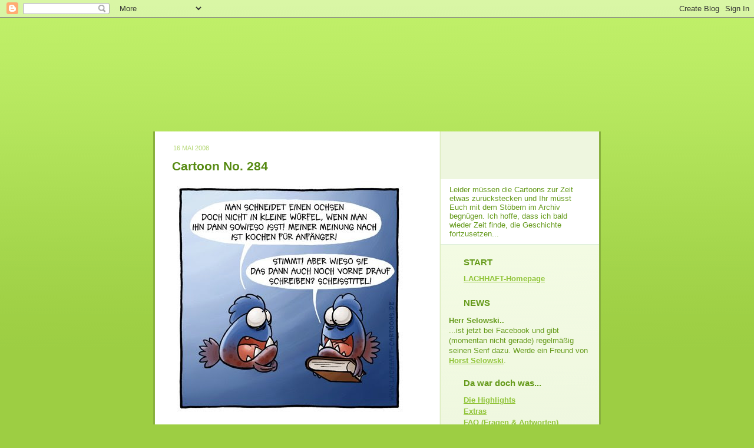

--- FILE ---
content_type: text/html; charset=UTF-8
request_url: https://lachhaft.blogspot.com/2008/05/cartoon-no-284.html
body_size: 13534
content:
<!DOCTYPE html>
<html xmlns='http://www.w3.org/1999/xhtml' xmlns:b='http://www.google.com/2005/gml/b' xmlns:data='http://www.google.com/2005/gml/data' xmlns:expr='http://www.google.com/2005/gml/expr'>
<head>
<link href='https://www.blogger.com/static/v1/widgets/2944754296-widget_css_bundle.css' rel='stylesheet' type='text/css'/>
<meta content='cartoon,cartoons,witze,comics,bilder,gratis,online,schwarzer humor,zeichnungen' lang='de' name='keywords'/>
<meta content='Cartoons im Internet. Jede Woche neu. LACHHAFT - Das Cartoonblog mit Frischegarantie. Lustiges zu Themen wie Weihnachten, Ostern, Hochzeit und Alltag. Von Michael Mantel.' lang='de' name='description'/>
<link href='http://www.lachhaft-cartoons.de/favicon.ico' rel='shortcut icon' type='image/x-icon'/>
<meta content='text/html; charset=UTF-8' http-equiv='Content-Type'/>
<meta content='blogger' name='generator'/>
<link href='https://lachhaft.blogspot.com/favicon.ico' rel='icon' type='image/x-icon'/>
<link href='http://lachhaft.blogspot.com/2008/05/cartoon-no-284.html' rel='canonical'/>
<link rel="alternate" type="application/atom+xml" title="LACHHAFT - Cartoons von Michael Mantel - Wöchentlich neue Witze im Internet. - Atom" href="https://lachhaft.blogspot.com/feeds/posts/default" />
<link rel="alternate" type="application/rss+xml" title="LACHHAFT - Cartoons von Michael Mantel - Wöchentlich neue Witze im Internet. - RSS" href="https://lachhaft.blogspot.com/feeds/posts/default?alt=rss" />
<link rel="service.post" type="application/atom+xml" title="LACHHAFT - Cartoons von Michael Mantel - Wöchentlich neue Witze im Internet. - Atom" href="https://www.blogger.com/feeds/19088370/posts/default" />

<link rel="alternate" type="application/atom+xml" title="LACHHAFT - Cartoons von Michael Mantel - Wöchentlich neue Witze im Internet. - Atom" href="https://lachhaft.blogspot.com/feeds/1661494738743412214/comments/default" />
<!--Can't find substitution for tag [blog.ieCssRetrofitLinks]-->
<link href='https://blogger.googleusercontent.com/img/b/R29vZ2xl/AVvXsEiBpzqTsAmvGiKaPcdFS8LhqfZsVWw7HEtaw0a7ybi_W1dWZqbtQUV_s0tLt3UccSdox3nkY4-hvbDfDrUdv2GhclGes00-sZVWNT3dZdF8vWUzRUJ3R8cJNHWZkLsbD81hyphenhyphenovw/s400/08-05-16_no284_piranhas.jpg' rel='image_src'/>
<meta content='http://lachhaft.blogspot.com/2008/05/cartoon-no-284.html' property='og:url'/>
<meta content='Cartoon No. 284' property='og:title'/>
<meta content='Cartoons im Internet. Jede Woche neu. LACHHAFT - Das Cartoonblog mit Frischegarantie. Lustiges zu Themen wie Weihnachten, Ostern, Hochzeit und Alltag. Von Michael Mantel. Wie einsam ist eine einsame Insel? Kann man unter Wasser rauchen? Warum braucht der Weihnachtsmann eine Bremse und wohin mit der vielen Bodylotion? Fragen, auf die das LACHHAFT-Cartoonblog eine Antwort weiß.' property='og:description'/>
<meta content='https://blogger.googleusercontent.com/img/b/R29vZ2xl/AVvXsEiBpzqTsAmvGiKaPcdFS8LhqfZsVWw7HEtaw0a7ybi_W1dWZqbtQUV_s0tLt3UccSdox3nkY4-hvbDfDrUdv2GhclGes00-sZVWNT3dZdF8vWUzRUJ3R8cJNHWZkLsbD81hyphenhyphenovw/w1200-h630-p-k-no-nu/08-05-16_no284_piranhas.jpg' property='og:image'/>
<title>LACHHAFT - Cartoons von Michael Mantel - Wöchentlich neue Witze im Internet.</title>
<style id='page-skin-1' type='text/css'><!--
/*
-----------------------------------------------
Blogger Template Style
Name: 	  Thisaway (Green)
Designer: Dan Rubin
URL:      www.superfluousbanter.org
Date:     29 Feb 2004
Updated by: Blogger Team
----------------------------------------------- */
/* Variable definitions
====================
<Variable name="textColor" description="Text Color"
type="color" default="#4b6320">
<Variable name="blogTitleColor" description="Blog Title Color"
type="color" default="#f9feee">
<Variable name="blogDescriptionColor" description="Blog Description Color"
type="color" default="#f9feee">
<Variable name="postTitleColor" description="Post Title Color"
type="color" default="#92ba47">
<Variable name="dateHeaderColor" description="Date Header Color"
type="color" default="#b5c88f">
<Variable name="sidebarHeaderColor" description="Sidebar Title Color"
type="color" default="#a9bd80">
<Variable name="mainLinkColor" description="Link Color"
type="color" default="#6a9718">
<Variable name="mainVisitedLinkColor" description="Visited Link Color"
type="color" default="#4d7307">
<Variable name="sidebarLinkColor" description="Sidebar Link Color"
type="color" default="#96c73d">
<Variable name="sidebarVisitedLinkColor"
description="Sidebar Visited Link Color"
type="color" default="#6f9d1c">
<Variable name="bodyFont" description="Text Font"
type="font" default="normal normal 100% Helvetica,Arial,Verdana,'Trebuchet MS', Sans-serif">
<Variable name="headerFont" description="Sidebar Title Font"
type="font"
default="normal bold 100% Helvetica,Arial,Verdana,'Trebuchet MS', Sans-serif">
<Variable name="pageTitleFont" description="Blog Title Font"
type="font"
default="normal bold 200% Helvetica,Arial,Verdana,'Trebuchet MS', Sans-serif">
<Variable name="blogDescriptionFont" description="Blog Description Font"
type="font"
default="normal normal 80% Helvetica,Arial,Verdana,'Trebuchet MS', Sans-serif">
*/
/* global
----------------------------------------------- */
body {
margin: 0;
text-align: center;
min-width: 760px;
background: #9dce43 url(//www.blogblog.com/thisaway_green/bg_body.gif) repeat-x left top;
color: #659a1b;
font-size: small;
}
blockquote {
margin: 0;
padding: 0 10px 0 10px;
border-left: 6px solid #e8f4d3;
border-right: 6px solid #e8f4d3;
color: #568A12;
}
code {
color: #568A12;
}
hr {
display: none;
}
/* layout
----------------------------------------------- */
#outer-wrapper {
margin: 0 auto;
width: 760px;
text-align: left;
font: normal normal 109% Arial, sans-serif;
}
#LACHHAFT-header{
height: 193px;
width: 760px;
background: url(https://lh3.googleusercontent.com/blogger_img_proxy/AEn0k_szUZPW9WoE4Zrg01PvB8gIHx-S4ePfBiX8uQXHANK3Bs9EtTXedGFCFY7CZTRTEXIxetwGTJ9lKhuMLLnVOZj5GDFK95DyYXjduAd8eSg6LPZgOilK-QJBb-TmRnRu9Pc=s0-d) no-repeat left top;
}
#LACHHAFT-Frischeheader{
padding-top: 81px;
margin: 0 3px 0 0;
background: url(https://lh3.googleusercontent.com/blogger_img_proxy/AEn0k_vYT5BXDxdurYUB9UPbD-kP-lI6fSIIpLz7L5-R8iIpDFiHJB-IbqdZOj9LXWP0mtg3WbcBOaC0Q99w-MmfOkBrRo3dTc7cH3udaqYMOuXrrqxnQ-FQJAxukPeiIO88XnGgaLkD=s0-d) no-repeat right bottom;
}
#LACHHAFT-Frischetext{
padding: 10px 15px 10px 15px;
margin-right: 3px;
margin-left: 488px;
font-size: 90%;
text-align: left;
background: #ffffff
}
#LACHHAFT-Sidebar-Trennstrich{
margin: 0 3px 0 488px;
padding: 0;
border-bottom: 1px solid #dbeddb;
}
#header-wrapper {
padding-bottom: 15px;
background: url(//www.blogblog.com/thisaway_green/bg_header_bottom.gif) no-repeat left bottom;
}
#header {
background: #4b6320 url(//www.blogblog.com/thisaway_green/bg_header.gif) repeat-x left bottom;
}
#content-wrapper {
position: relative;
width: 760px;
background: #f7f0e9 url(//www.blogblog.com/thisaway_green/bg_main_wrapper.gif) repeat-y left top;
}
#main-wrapper {
display: inline; /* fixes a strange ie margin bug */
float: left;
margin: 0 0 0 3px;
padding: 0;
width: 483px;
word-wrap: break-word; /* fix for long text breaking sidebar float in IE */
overflow: hidden;     /* fix for long non-text content breaking IE sidebar float */
}
#main {
padding: 22px 8px 0 8px;
background: #ffffff url(https://lh3.googleusercontent.com/blogger_img_proxy/AEn0k_ua-ofT8mpCSIrsYWAfluIiyp--0WaQPZFaISkOhPigqWLqktEX7wzkwJGFBI7IL2DKyHr8XD3zKzgrRFbcjdqwZNoc25k75CxsNS-sD8bEdXhXOWbBzkavCgOF1poXN8lJ=s0-d) repeat-x left top;
}
.post {
margin: 0 8px 20px 21px;
padding: 0;
border-bottom: 1px solid #dbeddb;
}
#comments {
margin: 0 16px 14px 29px;
padding: 10px;
border: 1px solid #e4f0ce;
background-color: #eff5e4;
}
#sidebar-wrapper {
display: inline; /* fixes a strange ie margin bug */
float: right;
margin: 0 3px 0 0;
width: 269px;
color: #659a1b;
line-height: 1.4em;
font-size: 90%;
background: url(//www.blogblog.com/thisaway_green/bg_sidebar.gif) repeat-x left top;
word-wrap: break-word; /* fix for long text breaking sidebar float in IE */
overflow: hidden;     /* fix for long non-text content breaking IE sidebar float */
}
#sidebar {
padding: 7px 11px 0 14px;
}
/* Pfeile entfernt
---------------------------------------------- */
#sidebar .widget {
margin-bottom: 20px;
}
#footer-wrapper {
padding-top: 33px;
background: url(https://lh3.googleusercontent.com/blogger_img_proxy/AEn0k_v-e4zB4DSclWsC0mD0mx-y5XAWc7UcR-8Bf5e7whkoPUm890YEJdvut7eBM9F6EhxqPt__MERCc1QDKyWjwsCXxYpi_KhaFTQeTsNqgI5cWPVgf1bJwDZoKv3znA=s0-d) no-repeat left top;
clear: both;
}
/* headings
----------------------------------------------- */
/* Titelpfeile entfernt
----------------------------------------------- */
h2.date-header {
margin: 0;
padding: 0 0 0 18px;
text-transform: uppercase;
color: #B6D878;
font-size: 80%;
font-weight: normal;
}
.date-header span {
margin: 0 0 0 5px;
padding: 0 25px 0 0px;
}
.sidebar h2 {
padding: 1px 0 0 25px;
color: #659a1b;
background: url(https://lh3.googleusercontent.com/blogger_img_proxy/AEn0k_sydI6hi6pkHSynOLfZxc09QqhXUhyd_4PPpjQN079qEebLcTI3sjskWw9fufnQ2KsJGh7Vw05l-HBk1CDEkyfwBqHdcABpbZyOor3I-g3OynN3n3JxGX0EOgBVSDpqGDdYFEnSCsAhqQz80A=s0-d) no-repeat 0 45%;
font: normal bold 119% Arial, sans-serif;
}
.sidebar .Profile h2 {
color: #809552;
background: url(//www.blogblog.com/thisaway_green/icon_sidebar_profileheading.gif) no-repeat 0 45%;
}
.post h3 {
margin: 13px 0 13px 0;
padding: 0;
color: #568A12;
font-size: 145%;
}
.post h3 a, .post h3 a:visited {
color: #568A12;
}
#comments h4 {
margin-top: 0;
font-size: 120%;
}
/* text
----------------------------------------------- */
#header h1 {
color: #f9feee;
font: normal bold 200% Helvetica,Arial,Verdana,'Trebuchet MS', Sans-serif;
}
#header .description {
margin: 0;
padding: 7px 16px 0 84px;
color: #f9feee;
font: normal normal 80% Arial, sans-serif;
}
.post-body p {
line-height: 1.4em;
/* Fix bug in IE5/Win with italics in posts */
margin: 0;
height: 1%;
overflow: visible;
}
.post-footer {
font-size: 80%;
color: #B6D878;
}
.uncustomized-post-template .post-footer {
text-align: right;
}
.uncustomized-post-template .post-footer .post-author,
.uncustomized-post-template .post-footer .post-timestamp {
display: block;
float: left;
text-align: left;
margin-right: 4px;
}
p.comment-author {
font-size: 83%;
}
.deleted-comment {
font-style:italic;
color:gray;
}
.comment-body p {
line-height: 1.4em;
}
.feed-links {
clear: both;
line-height: 2.5em;
margin-bottom: 0.5em;
margin-left: 29px;
}
#footer .widget {
margin: 0;
padding: 0 0 15px 55px;
color: #f9feee;
font-size: 90%;
line-height: 1.4em;
background: url(//www.blogblog.com/thisaway_green/icon_footer.gif) no-repeat 16px 0;
}
/* lists
----------------------------------------------- */
.post ul {
padding-left: 32px;
list-style-type: none;
line-height: 1.4em;
}
.post li {
padding: 0 0 4px 17px;
background: url(https://lh3.googleusercontent.com/blogger_img_proxy/AEn0k_ssFh61pzR2Uh76FhUFv_8fXVM4kVYnVHH-9x6L3m2VSscrfWkWQw14xM-TF-zavHmkg44fqNpHy7KYqzoS8ThMrZ7bapakGPCyJuz0NoLNkrT8ho4VlibqUTpZOkV11rB77f5X=s0-d) no-repeat 0 3px;
}
#comments ul {
margin: 0;
padding: 0;
list-style-type: none;
}
#comments li {
padding: 0 0 1px 17px;
background: url(//www.blogblog.com/thisaway_green/icon_comment.gif) no-repeat 0 3px;
}
.sidebar ul {
padding: 0;
list-style-type: none;
line-height: 1.2em;
margin-left: 0;
}
.sidebar li {
padding: 0 0 4px 25px;
}
#blog-pager-newer-link {
float: left;
margin-left: 29px;
}
#blog-pager-older-link {
float: right;
margin-right: 16px;
}
#blog-pager {
text-align: center;
}
/* links
----------------------------------------------- */
a {
color: #90C438;
font-weight: bold;
}
a:hover {
color: #AED46D;
}
a.comment-link {
/* ie5.0/win doesn't apply padding to inline elements,
so we hide these two declarations from it */
background/* */:/**/url(//www.blogblog.com/thisaway_green/icon_comment.gif) no-repeat 0 45%;
padding-left: 14px;
}
html>body a.comment-link {
/* respecified, for ie5/mac's benefit */
background: url(//www.blogblog.com/thisaway_green/icon_comment.gif) no-repeat 0 45%;
padding-left: 14px;
}
.sidebar a {
color: #90C438;
}
.sidebar a:hover {
color: #AED46D;
}
#header h1 a {
color: #f9feee;
text-decoration: none;
}
#header h1 a:hover {
color: #cdd9b4;
}
.post h3 a {
text-decoration: none;
}
a img {
border-width: 0;
}
.clear {
clear: both;
line-height: 0;
height: 0;
}
.profile-textblock {
clear: both;
margin-bottom: 10px;
margin-left: 0;
}
.profile-img {
float: left;
margin: 0 5px 5px 0;
padding: 3px;
border: 1px solid #dbebbd;
}
.profile-link {
padding: 0 0 0 17px;
background: url(//www.blogblog.com/thisaway_green/icon_profile.gif) no-repeat 0 0;
}
/** Page structure tweaks for layout editor wireframe */
body#layout #main,
body#layout #sidebar {
padding: 0;
}

--></style>
<link href='https://www.blogger.com/dyn-css/authorization.css?targetBlogID=19088370&amp;zx=81528285-4261-47e3-94c7-93cb50d6149e' media='none' onload='if(media!=&#39;all&#39;)media=&#39;all&#39;' rel='stylesheet'/><noscript><link href='https://www.blogger.com/dyn-css/authorization.css?targetBlogID=19088370&amp;zx=81528285-4261-47e3-94c7-93cb50d6149e' rel='stylesheet'/></noscript>
<meta name='google-adsense-platform-account' content='ca-host-pub-1556223355139109'/>
<meta name='google-adsense-platform-domain' content='blogspot.com'/>

</head>
<body>
<div class='navbar section' id='navbar'><div class='widget Navbar' data-version='1' id='Navbar1'><script type="text/javascript">
    function setAttributeOnload(object, attribute, val) {
      if(window.addEventListener) {
        window.addEventListener('load',
          function(){ object[attribute] = val; }, false);
      } else {
        window.attachEvent('onload', function(){ object[attribute] = val; });
      }
    }
  </script>
<div id="navbar-iframe-container"></div>
<script type="text/javascript" src="https://apis.google.com/js/platform.js"></script>
<script type="text/javascript">
      gapi.load("gapi.iframes:gapi.iframes.style.bubble", function() {
        if (gapi.iframes && gapi.iframes.getContext) {
          gapi.iframes.getContext().openChild({
              url: 'https://www.blogger.com/navbar/19088370?po\x3d1661494738743412214\x26origin\x3dhttps://lachhaft.blogspot.com',
              where: document.getElementById("navbar-iframe-container"),
              id: "navbar-iframe"
          });
        }
      });
    </script><script type="text/javascript">
(function() {
var script = document.createElement('script');
script.type = 'text/javascript';
script.src = '//pagead2.googlesyndication.com/pagead/js/google_top_exp.js';
var head = document.getElementsByTagName('head')[0];
if (head) {
head.appendChild(script);
}})();
</script>
</div></div>
<div id='outer-wrapper'><div id='wrap2'>
<!-- skip links for text browsers -->
<span id='skiplinks' style='display:none;'>
<a href='#main'>skip to main </a> |
      <a href='#sidebar'>skip to sidebar</a>
</span>
<!-- div von 'header-wrapper' entvernt -->
<div id='LACHHAFT-header'>
</div>
<div id='content-wrapper'>
<div id='crosscol-wrapper' style='text-align:center'>
<div class='crosscol no-items section' id='crosscol'></div>
</div>
<div id='main-wrapper'>
<div class='main section' id='main'><div class='widget Blog' data-version='1' id='Blog1'>
<div class='blog-posts hfeed'>

          <div class="date-outer">
        
<h2 class='date-header'><span>16 Mai 2008</span></h2>

          <div class="date-posts">
        
<div class='post-outer'>
<div class='post'>
<a name='1661494738743412214'></a>
<h3 class='post-title'>
<a href='https://lachhaft.blogspot.com/2008/05/cartoon-no-284.html'>Cartoon No. 284</a>
</h3>
<div class='post-header-line-1'></div>
<div class='post-body'>
<p><p><a href="https://blogger.googleusercontent.com/img/b/R29vZ2xl/AVvXsEiBpzqTsAmvGiKaPcdFS8LhqfZsVWw7HEtaw0a7ybi_W1dWZqbtQUV_s0tLt3UccSdox3nkY4-hvbDfDrUdv2GhclGes00-sZVWNT3dZdF8vWUzRUJ3R8cJNHWZkLsbD81hyphenhyphenovw/s1600-h/08-05-16_no284_piranhas.jpg" onblur="try {parent.deselectBloggerImageGracefully();} catch(e) {}"><img alt="Piranhas Essen Kochbuch kochen Koch Ochsen für Anfänger Titel Cartoon Cartoons Witze witzig witzige lustige Bildwitze Bilderwitze Comic Zeichnungen lustig Karikatur Karikaturen Illustrationen Michael Mantel lachhaft Spaß Humor" border="0" id="BLOGGER_PHOTO_ID_5200863137521192818" src="https://blogger.googleusercontent.com/img/b/R29vZ2xl/AVvXsEiBpzqTsAmvGiKaPcdFS8LhqfZsVWw7HEtaw0a7ybi_W1dWZqbtQUV_s0tLt3UccSdox3nkY4-hvbDfDrUdv2GhclGes00-sZVWNT3dZdF8vWUzRUJ3R8cJNHWZkLsbD81hyphenhyphenovw/s400/08-05-16_no284_piranhas.jpg" style="float:left; margin:0 10px 10px 0;cursor:pointer; cursor:hand;" /></a><p></p>
<div style='clear: both;'></div>
</div>
<div class='post-footer'>
<p class='post-footer-line post-footer-line-1'>
<span class='reaction-buttons'>
</span>
<span class='post-labels'>
Alle Cartoons zum Thema
<a href='https://lachhaft.blogspot.com/search/label/Essen' rel='tag'>Essen</a>,
<a href='https://lachhaft.blogspot.com/search/label/Piranhas' rel='tag'>Piranhas</a>
</span>
<span class='post-icons'>
<span class='item-action'>
<a href='https://www.blogger.com/email-post/19088370/1661494738743412214' title='Post per E-Mail senden'>
<span class='email-post-icon'>&#160;</span>
</a>
</span>
<p></p>
<div class='post-share-buttons'>
<a class='goog-inline-block share-button sb-email' href='&target=email' target='_blank' title='Diesen Post per E-Mail versenden'><span class='share-button-link-text'>Diesen Post per E-Mail versenden</span></a><a class='goog-inline-block share-button sb-blog' href='&target=blog' onclick='window.open(this.href, "_blank", "height=270,width=475"); return false;' target='_blank' title='BlogThis!'><span class='share-button-link-text'>BlogThis!</span></a><a class='goog-inline-block share-button sb-twitter' href='&target=twitter' target='_blank' title='Auf X teilen'><span class='share-button-link-text'>Auf X teilen</span></a><a class='goog-inline-block share-button sb-facebook' href='&target=facebook' onclick='window.open(this.href, "_blank", "height=430,width=640"); return false;' target='_blank' title='In Facebook freigeben'><span class='share-button-link-text'>In Facebook freigeben</span></a><a class='goog-inline-block share-button sb-pinterest' href='&target=pinterest' target='_blank' title='Auf Pinterest teilen'><span class='share-button-link-text'>Auf Pinterest teilen</span></a>
</div>
<span class='post-comment-link'>
</span>
<span class='item-control blog-admin pid-1977110384'>
<a href='https://www.blogger.com/post-edit.g?blogID=19088370&postID=1661494738743412214&from=pencil' title='Post bearbeiten'>
<img alt='' class='icon-action' height='18' src='https://resources.blogblog.com/img/icon18_edit_allbkg.gif' width='18'/>
</a>
</span>
</span>
</p>
<p class='post-footer-line post-footer-line-2'></p>
<p class='post-footer-line post-footer-line-3'></p>
</div>
</div>
<div class='comments' id='comments'>
<a name='comments'></a>
<h4>4 Kommentare:</h4>
<div id='Blog1_comments-block-wrapper'>
<dl class='avatar-comment-indent' id='comments-block'>
<dt class='comment-author ' id='c3485305843420699262'>
<a name='c3485305843420699262'></a>
<div class="avatar-image-container avatar-stock"><span dir="ltr"><img src="//resources.blogblog.com/img/blank.gif" width="35" height="35" alt="" title="Anonym">

</span></div>
Anonym
hat gesagt&#8230;
</dt>
<dd class='comment-body' id='Blog1_cmt-3485305843420699262'>
<p>
täusche ich mich, oder hält er das buch verkehrt rum? :-))<BR/>gerd
</p>
</dd>
<dd class='comment-footer'>
<span class='comment-timestamp'>
<a href='https://lachhaft.blogspot.com/2008/05/cartoon-no-284.html?showComment=1211032800000#c3485305843420699262' title='comment permalink'>
17/5/08 16:00
</a>
<span class='item-control blog-admin pid-1738082826'>
<a class='comment-delete' href='https://www.blogger.com/comment/delete/19088370/3485305843420699262' title='Kommentar löschen'>
<img src='https://resources.blogblog.com/img/icon_delete13.gif'/>
</a>
</span>
</span>
</dd>
<dt class='comment-author ' id='c1611551686498712316'>
<a name='c1611551686498712316'></a>
<div class="avatar-image-container avatar-stock"><span dir="ltr"><img src="//resources.blogblog.com/img/blank.gif" width="35" height="35" alt="" title="Anonym">

</span></div>
Anonym
hat gesagt&#8230;
</dt>
<dd class='comment-body' id='Blog1_cmt-1611551686498712316'>
<p>
Beschreibungen zu Büchern finden sich meistens auf dem Buchrücken ;)
</p>
</dd>
<dd class='comment-footer'>
<span class='comment-timestamp'>
<a href='https://lachhaft.blogspot.com/2008/05/cartoon-no-284.html?showComment=1211053500000#c1611551686498712316' title='comment permalink'>
17/5/08 21:45
</a>
<span class='item-control blog-admin pid-1738082826'>
<a class='comment-delete' href='https://www.blogger.com/comment/delete/19088370/1611551686498712316' title='Kommentar löschen'>
<img src='https://resources.blogblog.com/img/icon_delete13.gif'/>
</a>
</span>
</span>
</dd>
<dt class='comment-author ' id='c749967926292205481'>
<a name='c749967926292205481'></a>
<div class="avatar-image-container vcard"><span dir="ltr"><a href="https://www.blogger.com/profile/11863973271819947439" target="" rel="nofollow" onclick="" class="avatar-hovercard" id="av-749967926292205481-11863973271819947439"><img src="https://resources.blogblog.com/img/blank.gif" width="35" height="35" class="delayLoad" style="display: none;" longdesc="//3.bp.blogspot.com/_8dATQvEM8us/SezNEOXow4I/AAAAAAAAAeI/05GezhNsTCk/S45-s35/Ines_Plattnase.jpg" alt="" title="Ines">

<noscript><img src="//3.bp.blogspot.com/_8dATQvEM8us/SezNEOXow4I/AAAAAAAAAeI/05GezhNsTCk/S45-s35/Ines_Plattnase.jpg" width="35" height="35" class="photo" alt=""></noscript></a></span></div>
<a href='https://www.blogger.com/profile/11863973271819947439' rel='nofollow'>Ines</a>
hat gesagt&#8230;
</dt>
<dd class='comment-body' id='Blog1_cmt-749967926292205481'>
<p>
das ist mal wieder mein humor :)
</p>
</dd>
<dd class='comment-footer'>
<span class='comment-timestamp'>
<a href='https://lachhaft.blogspot.com/2008/05/cartoon-no-284.html?showComment=1211128320000#c749967926292205481' title='comment permalink'>
18/5/08 18:32
</a>
<span class='item-control blog-admin pid-1748078545'>
<a class='comment-delete' href='https://www.blogger.com/comment/delete/19088370/749967926292205481' title='Kommentar löschen'>
<img src='https://resources.blogblog.com/img/icon_delete13.gif'/>
</a>
</span>
</span>
</dd>
<dt class='comment-author blog-author' id='c2776673536956962018'>
<a name='c2776673536956962018'></a>
<div class="avatar-image-container vcard"><span dir="ltr"><a href="https://www.blogger.com/profile/08103297041040323275" target="" rel="nofollow" onclick="" class="avatar-hovercard" id="av-2776673536956962018-08103297041040323275"><img src="https://resources.blogblog.com/img/blank.gif" width="35" height="35" class="delayLoad" style="display: none;" longdesc="//blogger.googleusercontent.com/img/b/R29vZ2xl/AVvXsEhrHKaLqb1PqAlfmvcjEwA6BC9mgOiE9Q7XhLs_HUUybHxsweVPVZHJrUG7EavFHTpExPhrBuSrhKM3xUzGSk0bDUMoeMSFAvNIt6yTYqAfnlVDBRNRgkDmiCppFYloCA/s45-c/LACHHAFT_icon2009_80x80px.jpg" alt="" title="Michael Mantel">

<noscript><img src="//blogger.googleusercontent.com/img/b/R29vZ2xl/AVvXsEhrHKaLqb1PqAlfmvcjEwA6BC9mgOiE9Q7XhLs_HUUybHxsweVPVZHJrUG7EavFHTpExPhrBuSrhKM3xUzGSk0bDUMoeMSFAvNIt6yTYqAfnlVDBRNRgkDmiCppFYloCA/s45-c/LACHHAFT_icon2009_80x80px.jpg" width="35" height="35" class="photo" alt=""></noscript></a></span></div>
<a href='https://www.blogger.com/profile/08103297041040323275' rel='nofollow'>Michael Mantel</a>
hat gesagt&#8230;
</dt>
<dd class='comment-body' id='Blog1_cmt-2776673536956962018'>
<p>
@ Gerd: Der Titel steht natürlich hinten auch nochmal drauf ;)
</p>
</dd>
<dd class='comment-footer'>
<span class='comment-timestamp'>
<a href='https://lachhaft.blogspot.com/2008/05/cartoon-no-284.html?showComment=1211141100000#c2776673536956962018' title='comment permalink'>
18/5/08 22:05
</a>
<span class='item-control blog-admin pid-1977110384'>
<a class='comment-delete' href='https://www.blogger.com/comment/delete/19088370/2776673536956962018' title='Kommentar löschen'>
<img src='https://resources.blogblog.com/img/icon_delete13.gif'/>
</a>
</span>
</span>
</dd>
</dl>
</div>
<p class='comment-footer'>
<a href='https://www.blogger.com/comment/fullpage/post/19088370/1661494738743412214' onclick='javascript:window.open(this.href, "bloggerPopup", "toolbar=0,location=0,statusbar=1,menubar=0,scrollbars=yes,width=640,height=500"); return false;'>Kommentar veröffentlichen</a>
</p>
</div>
</div>

        </div></div>
      
</div>
<div class='blog-pager' id='blog-pager'>
<span id='blog-pager-newer-link'>
<a class='blog-pager-newer-link' href='https://lachhaft.blogspot.com/2008/05/cartoon-no-285.html' id='Blog1_blog-pager-newer-link' title='Neuerer Post'>Neuerer Post</a>
</span>
<span id='blog-pager-older-link'>
<a class='blog-pager-older-link' href='https://lachhaft.blogspot.com/2008/05/cartoon-no-283.html' id='Blog1_blog-pager-older-link' title='Älterer Post'>Älterer Post</a>
</span>
<a class='home-link' href='https://lachhaft.blogspot.com/'>Startseite</a>
</div>
<div class='clear'></div>
<div class='post-feeds'>
<div class='feed-links'>
Abonnieren
<a class='feed-link' href='https://lachhaft.blogspot.com/feeds/1661494738743412214/comments/default' target='_blank' type='application/atom+xml'>Kommentare zum Post (Atom)</a>
</div>
</div>
</div></div>
</div>
<div id='LACHHAFT-Frischeheader'>
</div>
<div id='LACHHAFT-Frischetext'>
<td style='width: 269px; height: auto; border: 0px'>
Leider müssen die Cartoons zur Zeit etwas zurückstecken und Ihr müsst Euch mit dem Stöbern im Archiv begnügen. Ich hoffe, dass ich bald wieder Zeit finde, die Geschichte fortzusetzen...</td>
</div>
<div id='LACHHAFT-Sidebar-Trennstrich'>
</div>
<div id='sidebar-wrapper'>
<div class='sidebar section' id='sidebar'><div class='widget LinkList' data-version='1' id='LinkList3'>
<h2>START</h2>
<div class='widget-content'>
<ul>
<li><a href='http://www.lachhaft-cartoons.de/'>LACHHAFT-Homepage</a></li>
</ul>
<div class='clear'></div>
</div>
</div><div class='widget Text' data-version='1' id='Text1'>
<h2 class='title'>NEWS</h2>
<div class='widget-content'>
<span style="font-weight: bold;" class="Apple-style-span">Herr Selowski..</span><br/>...ist jetzt bei Facebook und gibt (momentan nicht gerade) regelmäßig seinen Senf dazu. Werde ein Freund von <a href="http://www.facebook.com/profile.php?id=100001452040251" target="blank">Horst Selowski</a>.
</div>
<div class='clear'></div>
</div><div class='widget LinkList' data-version='1' id='LinkList2'>
<h2>Da war doch was...</h2>
<div class='widget-content'>
<ul>
<li><a href='http://lachhaft.blogspot.com/search/label/LACHHAFT%20Highlights'>Die Highlights</a></li>
<li><a href='http://lachhaft.blogspot.com/search/label/Extras'>Extras</a></li>
<li><a href='http://lachhaft.blogspot.com/2007/02/faq-fragen-und-antworten.html'>FAQ (Fragen & Antworten)</a></li>
<li><a href='http://lachhaft.blogspot.com/2007/04/die-weite-welt-der-online-cartoons.html'>Linkliste: Online-Cartoons</a></li>
</ul>
<div class='clear'></div>
</div>
</div><div class='widget LinkList' data-version='1' id='LinkList1'>
<h2>Einkaufen</h2>
<div class='widget-content'>
<ul>
<li><a href='http://www.denkan.de/card/lachhaft.asp?TCID=4277'>Kartenshop</a></li>
<li><a href='http://lachhaft.spreadshirt.net/'>LACHHAFT Online Store</a></li>
</ul>
<div class='clear'></div>
</div>
</div><div class='widget BlogArchive' data-version='1' id='BlogArchive1'>
<h2>Was bisher geschah...</h2>
<div class='widget-content'>
<div id='ArchiveList'>
<div id='BlogArchive1_ArchiveList'>
<ul class='hierarchy'>
<li class='archivedate collapsed'>
<a class='toggle' href='javascript:void(0)'>
<span class='zippy'>

        &#9658;&#160;
      
</span>
</a>
<a class='post-count-link' href='https://lachhaft.blogspot.com/2020/'>
2020
</a>
<span class='post-count' dir='ltr'>(1)</span>
<ul class='hierarchy'>
<li class='archivedate collapsed'>
<a class='toggle' href='javascript:void(0)'>
<span class='zippy'>

        &#9658;&#160;
      
</span>
</a>
<a class='post-count-link' href='https://lachhaft.blogspot.com/2020/03/'>
März
</a>
<span class='post-count' dir='ltr'>(1)</span>
</li>
</ul>
</li>
</ul>
<ul class='hierarchy'>
<li class='archivedate collapsed'>
<a class='toggle' href='javascript:void(0)'>
<span class='zippy'>

        &#9658;&#160;
      
</span>
</a>
<a class='post-count-link' href='https://lachhaft.blogspot.com/2014/'>
2014
</a>
<span class='post-count' dir='ltr'>(2)</span>
<ul class='hierarchy'>
<li class='archivedate collapsed'>
<a class='toggle' href='javascript:void(0)'>
<span class='zippy'>

        &#9658;&#160;
      
</span>
</a>
<a class='post-count-link' href='https://lachhaft.blogspot.com/2014/11/'>
November
</a>
<span class='post-count' dir='ltr'>(1)</span>
</li>
</ul>
<ul class='hierarchy'>
<li class='archivedate collapsed'>
<a class='toggle' href='javascript:void(0)'>
<span class='zippy'>

        &#9658;&#160;
      
</span>
</a>
<a class='post-count-link' href='https://lachhaft.blogspot.com/2014/08/'>
August
</a>
<span class='post-count' dir='ltr'>(1)</span>
</li>
</ul>
</li>
</ul>
<ul class='hierarchy'>
<li class='archivedate collapsed'>
<a class='toggle' href='javascript:void(0)'>
<span class='zippy'>

        &#9658;&#160;
      
</span>
</a>
<a class='post-count-link' href='https://lachhaft.blogspot.com/2013/'>
2013
</a>
<span class='post-count' dir='ltr'>(1)</span>
<ul class='hierarchy'>
<li class='archivedate collapsed'>
<a class='toggle' href='javascript:void(0)'>
<span class='zippy'>

        &#9658;&#160;
      
</span>
</a>
<a class='post-count-link' href='https://lachhaft.blogspot.com/2013/08/'>
August
</a>
<span class='post-count' dir='ltr'>(1)</span>
</li>
</ul>
</li>
</ul>
<ul class='hierarchy'>
<li class='archivedate collapsed'>
<a class='toggle' href='javascript:void(0)'>
<span class='zippy'>

        &#9658;&#160;
      
</span>
</a>
<a class='post-count-link' href='https://lachhaft.blogspot.com/2012/'>
2012
</a>
<span class='post-count' dir='ltr'>(3)</span>
<ul class='hierarchy'>
<li class='archivedate collapsed'>
<a class='toggle' href='javascript:void(0)'>
<span class='zippy'>

        &#9658;&#160;
      
</span>
</a>
<a class='post-count-link' href='https://lachhaft.blogspot.com/2012/12/'>
Dezember
</a>
<span class='post-count' dir='ltr'>(1)</span>
</li>
</ul>
<ul class='hierarchy'>
<li class='archivedate collapsed'>
<a class='toggle' href='javascript:void(0)'>
<span class='zippy'>

        &#9658;&#160;
      
</span>
</a>
<a class='post-count-link' href='https://lachhaft.blogspot.com/2012/08/'>
August
</a>
<span class='post-count' dir='ltr'>(1)</span>
</li>
</ul>
<ul class='hierarchy'>
<li class='archivedate collapsed'>
<a class='toggle' href='javascript:void(0)'>
<span class='zippy'>

        &#9658;&#160;
      
</span>
</a>
<a class='post-count-link' href='https://lachhaft.blogspot.com/2012/03/'>
März
</a>
<span class='post-count' dir='ltr'>(1)</span>
</li>
</ul>
</li>
</ul>
<ul class='hierarchy'>
<li class='archivedate collapsed'>
<a class='toggle' href='javascript:void(0)'>
<span class='zippy'>

        &#9658;&#160;
      
</span>
</a>
<a class='post-count-link' href='https://lachhaft.blogspot.com/2011/'>
2011
</a>
<span class='post-count' dir='ltr'>(21)</span>
<ul class='hierarchy'>
<li class='archivedate collapsed'>
<a class='toggle' href='javascript:void(0)'>
<span class='zippy'>

        &#9658;&#160;
      
</span>
</a>
<a class='post-count-link' href='https://lachhaft.blogspot.com/2011/12/'>
Dezember
</a>
<span class='post-count' dir='ltr'>(1)</span>
</li>
</ul>
<ul class='hierarchy'>
<li class='archivedate collapsed'>
<a class='toggle' href='javascript:void(0)'>
<span class='zippy'>

        &#9658;&#160;
      
</span>
</a>
<a class='post-count-link' href='https://lachhaft.blogspot.com/2011/09/'>
September
</a>
<span class='post-count' dir='ltr'>(1)</span>
</li>
</ul>
<ul class='hierarchy'>
<li class='archivedate collapsed'>
<a class='toggle' href='javascript:void(0)'>
<span class='zippy'>

        &#9658;&#160;
      
</span>
</a>
<a class='post-count-link' href='https://lachhaft.blogspot.com/2011/06/'>
Juni
</a>
<span class='post-count' dir='ltr'>(2)</span>
</li>
</ul>
<ul class='hierarchy'>
<li class='archivedate collapsed'>
<a class='toggle' href='javascript:void(0)'>
<span class='zippy'>

        &#9658;&#160;
      
</span>
</a>
<a class='post-count-link' href='https://lachhaft.blogspot.com/2011/05/'>
Mai
</a>
<span class='post-count' dir='ltr'>(3)</span>
</li>
</ul>
<ul class='hierarchy'>
<li class='archivedate collapsed'>
<a class='toggle' href='javascript:void(0)'>
<span class='zippy'>

        &#9658;&#160;
      
</span>
</a>
<a class='post-count-link' href='https://lachhaft.blogspot.com/2011/04/'>
April
</a>
<span class='post-count' dir='ltr'>(2)</span>
</li>
</ul>
<ul class='hierarchy'>
<li class='archivedate collapsed'>
<a class='toggle' href='javascript:void(0)'>
<span class='zippy'>

        &#9658;&#160;
      
</span>
</a>
<a class='post-count-link' href='https://lachhaft.blogspot.com/2011/03/'>
März
</a>
<span class='post-count' dir='ltr'>(5)</span>
</li>
</ul>
<ul class='hierarchy'>
<li class='archivedate collapsed'>
<a class='toggle' href='javascript:void(0)'>
<span class='zippy'>

        &#9658;&#160;
      
</span>
</a>
<a class='post-count-link' href='https://lachhaft.blogspot.com/2011/02/'>
Februar
</a>
<span class='post-count' dir='ltr'>(3)</span>
</li>
</ul>
<ul class='hierarchy'>
<li class='archivedate collapsed'>
<a class='toggle' href='javascript:void(0)'>
<span class='zippy'>

        &#9658;&#160;
      
</span>
</a>
<a class='post-count-link' href='https://lachhaft.blogspot.com/2011/01/'>
Januar
</a>
<span class='post-count' dir='ltr'>(4)</span>
</li>
</ul>
</li>
</ul>
<ul class='hierarchy'>
<li class='archivedate collapsed'>
<a class='toggle' href='javascript:void(0)'>
<span class='zippy'>

        &#9658;&#160;
      
</span>
</a>
<a class='post-count-link' href='https://lachhaft.blogspot.com/2010/'>
2010
</a>
<span class='post-count' dir='ltr'>(84)</span>
<ul class='hierarchy'>
<li class='archivedate collapsed'>
<a class='toggle' href='javascript:void(0)'>
<span class='zippy'>

        &#9658;&#160;
      
</span>
</a>
<a class='post-count-link' href='https://lachhaft.blogspot.com/2010/12/'>
Dezember
</a>
<span class='post-count' dir='ltr'>(24)</span>
</li>
</ul>
<ul class='hierarchy'>
<li class='archivedate collapsed'>
<a class='toggle' href='javascript:void(0)'>
<span class='zippy'>

        &#9658;&#160;
      
</span>
</a>
<a class='post-count-link' href='https://lachhaft.blogspot.com/2010/11/'>
November
</a>
<span class='post-count' dir='ltr'>(7)</span>
</li>
</ul>
<ul class='hierarchy'>
<li class='archivedate collapsed'>
<a class='toggle' href='javascript:void(0)'>
<span class='zippy'>

        &#9658;&#160;
      
</span>
</a>
<a class='post-count-link' href='https://lachhaft.blogspot.com/2010/10/'>
Oktober
</a>
<span class='post-count' dir='ltr'>(4)</span>
</li>
</ul>
<ul class='hierarchy'>
<li class='archivedate collapsed'>
<a class='toggle' href='javascript:void(0)'>
<span class='zippy'>

        &#9658;&#160;
      
</span>
</a>
<a class='post-count-link' href='https://lachhaft.blogspot.com/2010/09/'>
September
</a>
<span class='post-count' dir='ltr'>(6)</span>
</li>
</ul>
<ul class='hierarchy'>
<li class='archivedate collapsed'>
<a class='toggle' href='javascript:void(0)'>
<span class='zippy'>

        &#9658;&#160;
      
</span>
</a>
<a class='post-count-link' href='https://lachhaft.blogspot.com/2010/08/'>
August
</a>
<span class='post-count' dir='ltr'>(9)</span>
</li>
</ul>
<ul class='hierarchy'>
<li class='archivedate collapsed'>
<a class='toggle' href='javascript:void(0)'>
<span class='zippy'>

        &#9658;&#160;
      
</span>
</a>
<a class='post-count-link' href='https://lachhaft.blogspot.com/2010/07/'>
Juli
</a>
<span class='post-count' dir='ltr'>(1)</span>
</li>
</ul>
<ul class='hierarchy'>
<li class='archivedate collapsed'>
<a class='toggle' href='javascript:void(0)'>
<span class='zippy'>

        &#9658;&#160;
      
</span>
</a>
<a class='post-count-link' href='https://lachhaft.blogspot.com/2010/06/'>
Juni
</a>
<span class='post-count' dir='ltr'>(3)</span>
</li>
</ul>
<ul class='hierarchy'>
<li class='archivedate collapsed'>
<a class='toggle' href='javascript:void(0)'>
<span class='zippy'>

        &#9658;&#160;
      
</span>
</a>
<a class='post-count-link' href='https://lachhaft.blogspot.com/2010/05/'>
Mai
</a>
<span class='post-count' dir='ltr'>(6)</span>
</li>
</ul>
<ul class='hierarchy'>
<li class='archivedate collapsed'>
<a class='toggle' href='javascript:void(0)'>
<span class='zippy'>

        &#9658;&#160;
      
</span>
</a>
<a class='post-count-link' href='https://lachhaft.blogspot.com/2010/04/'>
April
</a>
<span class='post-count' dir='ltr'>(5)</span>
</li>
</ul>
<ul class='hierarchy'>
<li class='archivedate collapsed'>
<a class='toggle' href='javascript:void(0)'>
<span class='zippy'>

        &#9658;&#160;
      
</span>
</a>
<a class='post-count-link' href='https://lachhaft.blogspot.com/2010/03/'>
März
</a>
<span class='post-count' dir='ltr'>(5)</span>
</li>
</ul>
<ul class='hierarchy'>
<li class='archivedate collapsed'>
<a class='toggle' href='javascript:void(0)'>
<span class='zippy'>

        &#9658;&#160;
      
</span>
</a>
<a class='post-count-link' href='https://lachhaft.blogspot.com/2010/02/'>
Februar
</a>
<span class='post-count' dir='ltr'>(6)</span>
</li>
</ul>
<ul class='hierarchy'>
<li class='archivedate collapsed'>
<a class='toggle' href='javascript:void(0)'>
<span class='zippy'>

        &#9658;&#160;
      
</span>
</a>
<a class='post-count-link' href='https://lachhaft.blogspot.com/2010/01/'>
Januar
</a>
<span class='post-count' dir='ltr'>(8)</span>
</li>
</ul>
</li>
</ul>
<ul class='hierarchy'>
<li class='archivedate collapsed'>
<a class='toggle' href='javascript:void(0)'>
<span class='zippy'>

        &#9658;&#160;
      
</span>
</a>
<a class='post-count-link' href='https://lachhaft.blogspot.com/2009/'>
2009
</a>
<span class='post-count' dir='ltr'>(90)</span>
<ul class='hierarchy'>
<li class='archivedate collapsed'>
<a class='toggle' href='javascript:void(0)'>
<span class='zippy'>

        &#9658;&#160;
      
</span>
</a>
<a class='post-count-link' href='https://lachhaft.blogspot.com/2009/12/'>
Dezember
</a>
<span class='post-count' dir='ltr'>(8)</span>
</li>
</ul>
<ul class='hierarchy'>
<li class='archivedate collapsed'>
<a class='toggle' href='javascript:void(0)'>
<span class='zippy'>

        &#9658;&#160;
      
</span>
</a>
<a class='post-count-link' href='https://lachhaft.blogspot.com/2009/11/'>
November
</a>
<span class='post-count' dir='ltr'>(9)</span>
</li>
</ul>
<ul class='hierarchy'>
<li class='archivedate collapsed'>
<a class='toggle' href='javascript:void(0)'>
<span class='zippy'>

        &#9658;&#160;
      
</span>
</a>
<a class='post-count-link' href='https://lachhaft.blogspot.com/2009/10/'>
Oktober
</a>
<span class='post-count' dir='ltr'>(8)</span>
</li>
</ul>
<ul class='hierarchy'>
<li class='archivedate collapsed'>
<a class='toggle' href='javascript:void(0)'>
<span class='zippy'>

        &#9658;&#160;
      
</span>
</a>
<a class='post-count-link' href='https://lachhaft.blogspot.com/2009/09/'>
September
</a>
<span class='post-count' dir='ltr'>(7)</span>
</li>
</ul>
<ul class='hierarchy'>
<li class='archivedate collapsed'>
<a class='toggle' href='javascript:void(0)'>
<span class='zippy'>

        &#9658;&#160;
      
</span>
</a>
<a class='post-count-link' href='https://lachhaft.blogspot.com/2009/08/'>
August
</a>
<span class='post-count' dir='ltr'>(7)</span>
</li>
</ul>
<ul class='hierarchy'>
<li class='archivedate collapsed'>
<a class='toggle' href='javascript:void(0)'>
<span class='zippy'>

        &#9658;&#160;
      
</span>
</a>
<a class='post-count-link' href='https://lachhaft.blogspot.com/2009/07/'>
Juli
</a>
<span class='post-count' dir='ltr'>(1)</span>
</li>
</ul>
<ul class='hierarchy'>
<li class='archivedate collapsed'>
<a class='toggle' href='javascript:void(0)'>
<span class='zippy'>

        &#9658;&#160;
      
</span>
</a>
<a class='post-count-link' href='https://lachhaft.blogspot.com/2009/06/'>
Juni
</a>
<span class='post-count' dir='ltr'>(6)</span>
</li>
</ul>
<ul class='hierarchy'>
<li class='archivedate collapsed'>
<a class='toggle' href='javascript:void(0)'>
<span class='zippy'>

        &#9658;&#160;
      
</span>
</a>
<a class='post-count-link' href='https://lachhaft.blogspot.com/2009/05/'>
Mai
</a>
<span class='post-count' dir='ltr'>(7)</span>
</li>
</ul>
<ul class='hierarchy'>
<li class='archivedate collapsed'>
<a class='toggle' href='javascript:void(0)'>
<span class='zippy'>

        &#9658;&#160;
      
</span>
</a>
<a class='post-count-link' href='https://lachhaft.blogspot.com/2009/04/'>
April
</a>
<span class='post-count' dir='ltr'>(12)</span>
</li>
</ul>
<ul class='hierarchy'>
<li class='archivedate collapsed'>
<a class='toggle' href='javascript:void(0)'>
<span class='zippy'>

        &#9658;&#160;
      
</span>
</a>
<a class='post-count-link' href='https://lachhaft.blogspot.com/2009/03/'>
März
</a>
<span class='post-count' dir='ltr'>(7)</span>
</li>
</ul>
<ul class='hierarchy'>
<li class='archivedate collapsed'>
<a class='toggle' href='javascript:void(0)'>
<span class='zippy'>

        &#9658;&#160;
      
</span>
</a>
<a class='post-count-link' href='https://lachhaft.blogspot.com/2009/02/'>
Februar
</a>
<span class='post-count' dir='ltr'>(8)</span>
</li>
</ul>
<ul class='hierarchy'>
<li class='archivedate collapsed'>
<a class='toggle' href='javascript:void(0)'>
<span class='zippy'>

        &#9658;&#160;
      
</span>
</a>
<a class='post-count-link' href='https://lachhaft.blogspot.com/2009/01/'>
Januar
</a>
<span class='post-count' dir='ltr'>(10)</span>
</li>
</ul>
</li>
</ul>
<ul class='hierarchy'>
<li class='archivedate expanded'>
<a class='toggle' href='javascript:void(0)'>
<span class='zippy toggle-open'>

        &#9660;&#160;
      
</span>
</a>
<a class='post-count-link' href='https://lachhaft.blogspot.com/2008/'>
2008
</a>
<span class='post-count' dir='ltr'>(115)</span>
<ul class='hierarchy'>
<li class='archivedate collapsed'>
<a class='toggle' href='javascript:void(0)'>
<span class='zippy'>

        &#9658;&#160;
      
</span>
</a>
<a class='post-count-link' href='https://lachhaft.blogspot.com/2008/12/'>
Dezember
</a>
<span class='post-count' dir='ltr'>(8)</span>
</li>
</ul>
<ul class='hierarchy'>
<li class='archivedate collapsed'>
<a class='toggle' href='javascript:void(0)'>
<span class='zippy'>

        &#9658;&#160;
      
</span>
</a>
<a class='post-count-link' href='https://lachhaft.blogspot.com/2008/11/'>
November
</a>
<span class='post-count' dir='ltr'>(10)</span>
</li>
</ul>
<ul class='hierarchy'>
<li class='archivedate collapsed'>
<a class='toggle' href='javascript:void(0)'>
<span class='zippy'>

        &#9658;&#160;
      
</span>
</a>
<a class='post-count-link' href='https://lachhaft.blogspot.com/2008/10/'>
Oktober
</a>
<span class='post-count' dir='ltr'>(8)</span>
</li>
</ul>
<ul class='hierarchy'>
<li class='archivedate collapsed'>
<a class='toggle' href='javascript:void(0)'>
<span class='zippy'>

        &#9658;&#160;
      
</span>
</a>
<a class='post-count-link' href='https://lachhaft.blogspot.com/2008/09/'>
September
</a>
<span class='post-count' dir='ltr'>(8)</span>
</li>
</ul>
<ul class='hierarchy'>
<li class='archivedate collapsed'>
<a class='toggle' href='javascript:void(0)'>
<span class='zippy'>

        &#9658;&#160;
      
</span>
</a>
<a class='post-count-link' href='https://lachhaft.blogspot.com/2008/08/'>
August
</a>
<span class='post-count' dir='ltr'>(9)</span>
</li>
</ul>
<ul class='hierarchy'>
<li class='archivedate collapsed'>
<a class='toggle' href='javascript:void(0)'>
<span class='zippy'>

        &#9658;&#160;
      
</span>
</a>
<a class='post-count-link' href='https://lachhaft.blogspot.com/2008/07/'>
Juli
</a>
<span class='post-count' dir='ltr'>(6)</span>
</li>
</ul>
<ul class='hierarchy'>
<li class='archivedate collapsed'>
<a class='toggle' href='javascript:void(0)'>
<span class='zippy'>

        &#9658;&#160;
      
</span>
</a>
<a class='post-count-link' href='https://lachhaft.blogspot.com/2008/06/'>
Juni
</a>
<span class='post-count' dir='ltr'>(10)</span>
</li>
</ul>
<ul class='hierarchy'>
<li class='archivedate expanded'>
<a class='toggle' href='javascript:void(0)'>
<span class='zippy toggle-open'>

        &#9660;&#160;
      
</span>
</a>
<a class='post-count-link' href='https://lachhaft.blogspot.com/2008/05/'>
Mai
</a>
<span class='post-count' dir='ltr'>(11)</span>
<ul class='posts'>
<li><a href='https://lachhaft.blogspot.com/2008/05/werkstatt-cartoon-no-288.html'>Werkstatt-Cartoon: No. 288</a></li>
<li><a href='https://lachhaft.blogspot.com/2008/05/cartoon-no-287.html'>Cartoon No. 287</a></li>
<li><a href='https://lachhaft.blogspot.com/2008/05/cartoon-no-286.html'>Cartoon No. 286</a></li>
<li><a href='https://lachhaft.blogspot.com/2008/05/cartoon-no-285.html'>Cartoon No. 285</a></li>
<li><a href='https://lachhaft.blogspot.com/2008/05/cartoon-no-284.html'>Cartoon No. 284</a></li>
<li><a href='https://lachhaft.blogspot.com/2008/05/cartoon-no-283.html'>Cartoon No. 283</a></li>
<li><a href='https://lachhaft.blogspot.com/2008/05/cartoon-no-282.html'>Cartoon No. 282</a></li>
<li><a href='https://lachhaft.blogspot.com/2008/05/cartoon-no-281.html'>Cartoon No. 281</a></li>
<li><a href='https://lachhaft.blogspot.com/2008/05/cartoon-no-280.html'>Cartoon No. 280</a></li>
<li><a href='https://lachhaft.blogspot.com/2008/05/cartoon-no-279.html'>Cartoon No. 279</a></li>
<li><a href='https://lachhaft.blogspot.com/2008/05/cartoon-no-278.html'>Cartoon No. 278</a></li>
</ul>
</li>
</ul>
<ul class='hierarchy'>
<li class='archivedate collapsed'>
<a class='toggle' href='javascript:void(0)'>
<span class='zippy'>

        &#9658;&#160;
      
</span>
</a>
<a class='post-count-link' href='https://lachhaft.blogspot.com/2008/04/'>
April
</a>
<span class='post-count' dir='ltr'>(11)</span>
</li>
</ul>
<ul class='hierarchy'>
<li class='archivedate collapsed'>
<a class='toggle' href='javascript:void(0)'>
<span class='zippy'>

        &#9658;&#160;
      
</span>
</a>
<a class='post-count-link' href='https://lachhaft.blogspot.com/2008/03/'>
März
</a>
<span class='post-count' dir='ltr'>(13)</span>
</li>
</ul>
<ul class='hierarchy'>
<li class='archivedate collapsed'>
<a class='toggle' href='javascript:void(0)'>
<span class='zippy'>

        &#9658;&#160;
      
</span>
</a>
<a class='post-count-link' href='https://lachhaft.blogspot.com/2008/02/'>
Februar
</a>
<span class='post-count' dir='ltr'>(10)</span>
</li>
</ul>
<ul class='hierarchy'>
<li class='archivedate collapsed'>
<a class='toggle' href='javascript:void(0)'>
<span class='zippy'>

        &#9658;&#160;
      
</span>
</a>
<a class='post-count-link' href='https://lachhaft.blogspot.com/2008/01/'>
Januar
</a>
<span class='post-count' dir='ltr'>(11)</span>
</li>
</ul>
</li>
</ul>
<ul class='hierarchy'>
<li class='archivedate collapsed'>
<a class='toggle' href='javascript:void(0)'>
<span class='zippy'>

        &#9658;&#160;
      
</span>
</a>
<a class='post-count-link' href='https://lachhaft.blogspot.com/2007/'>
2007
</a>
<span class='post-count' dir='ltr'>(111)</span>
<ul class='hierarchy'>
<li class='archivedate collapsed'>
<a class='toggle' href='javascript:void(0)'>
<span class='zippy'>

        &#9658;&#160;
      
</span>
</a>
<a class='post-count-link' href='https://lachhaft.blogspot.com/2007/12/'>
Dezember
</a>
<span class='post-count' dir='ltr'>(11)</span>
</li>
</ul>
<ul class='hierarchy'>
<li class='archivedate collapsed'>
<a class='toggle' href='javascript:void(0)'>
<span class='zippy'>

        &#9658;&#160;
      
</span>
</a>
<a class='post-count-link' href='https://lachhaft.blogspot.com/2007/11/'>
November
</a>
<span class='post-count' dir='ltr'>(14)</span>
</li>
</ul>
<ul class='hierarchy'>
<li class='archivedate collapsed'>
<a class='toggle' href='javascript:void(0)'>
<span class='zippy'>

        &#9658;&#160;
      
</span>
</a>
<a class='post-count-link' href='https://lachhaft.blogspot.com/2007/10/'>
Oktober
</a>
<span class='post-count' dir='ltr'>(12)</span>
</li>
</ul>
<ul class='hierarchy'>
<li class='archivedate collapsed'>
<a class='toggle' href='javascript:void(0)'>
<span class='zippy'>

        &#9658;&#160;
      
</span>
</a>
<a class='post-count-link' href='https://lachhaft.blogspot.com/2007/09/'>
September
</a>
<span class='post-count' dir='ltr'>(9)</span>
</li>
</ul>
<ul class='hierarchy'>
<li class='archivedate collapsed'>
<a class='toggle' href='javascript:void(0)'>
<span class='zippy'>

        &#9658;&#160;
      
</span>
</a>
<a class='post-count-link' href='https://lachhaft.blogspot.com/2007/08/'>
August
</a>
<span class='post-count' dir='ltr'>(7)</span>
</li>
</ul>
<ul class='hierarchy'>
<li class='archivedate collapsed'>
<a class='toggle' href='javascript:void(0)'>
<span class='zippy'>

        &#9658;&#160;
      
</span>
</a>
<a class='post-count-link' href='https://lachhaft.blogspot.com/2007/07/'>
Juli
</a>
<span class='post-count' dir='ltr'>(7)</span>
</li>
</ul>
<ul class='hierarchy'>
<li class='archivedate collapsed'>
<a class='toggle' href='javascript:void(0)'>
<span class='zippy'>

        &#9658;&#160;
      
</span>
</a>
<a class='post-count-link' href='https://lachhaft.blogspot.com/2007/06/'>
Juni
</a>
<span class='post-count' dir='ltr'>(8)</span>
</li>
</ul>
<ul class='hierarchy'>
<li class='archivedate collapsed'>
<a class='toggle' href='javascript:void(0)'>
<span class='zippy'>

        &#9658;&#160;
      
</span>
</a>
<a class='post-count-link' href='https://lachhaft.blogspot.com/2007/05/'>
Mai
</a>
<span class='post-count' dir='ltr'>(11)</span>
</li>
</ul>
<ul class='hierarchy'>
<li class='archivedate collapsed'>
<a class='toggle' href='javascript:void(0)'>
<span class='zippy'>

        &#9658;&#160;
      
</span>
</a>
<a class='post-count-link' href='https://lachhaft.blogspot.com/2007/04/'>
April
</a>
<span class='post-count' dir='ltr'>(9)</span>
</li>
</ul>
<ul class='hierarchy'>
<li class='archivedate collapsed'>
<a class='toggle' href='javascript:void(0)'>
<span class='zippy'>

        &#9658;&#160;
      
</span>
</a>
<a class='post-count-link' href='https://lachhaft.blogspot.com/2007/03/'>
März
</a>
<span class='post-count' dir='ltr'>(9)</span>
</li>
</ul>
<ul class='hierarchy'>
<li class='archivedate collapsed'>
<a class='toggle' href='javascript:void(0)'>
<span class='zippy'>

        &#9658;&#160;
      
</span>
</a>
<a class='post-count-link' href='https://lachhaft.blogspot.com/2007/02/'>
Februar
</a>
<span class='post-count' dir='ltr'>(7)</span>
</li>
</ul>
<ul class='hierarchy'>
<li class='archivedate collapsed'>
<a class='toggle' href='javascript:void(0)'>
<span class='zippy'>

        &#9658;&#160;
      
</span>
</a>
<a class='post-count-link' href='https://lachhaft.blogspot.com/2007/01/'>
Januar
</a>
<span class='post-count' dir='ltr'>(7)</span>
</li>
</ul>
</li>
</ul>
<ul class='hierarchy'>
<li class='archivedate collapsed'>
<a class='toggle' href='javascript:void(0)'>
<span class='zippy'>

        &#9658;&#160;
      
</span>
</a>
<a class='post-count-link' href='https://lachhaft.blogspot.com/2006/'>
2006
</a>
<span class='post-count' dir='ltr'>(124)</span>
<ul class='hierarchy'>
<li class='archivedate collapsed'>
<a class='toggle' href='javascript:void(0)'>
<span class='zippy'>

        &#9658;&#160;
      
</span>
</a>
<a class='post-count-link' href='https://lachhaft.blogspot.com/2006/12/'>
Dezember
</a>
<span class='post-count' dir='ltr'>(8)</span>
</li>
</ul>
<ul class='hierarchy'>
<li class='archivedate collapsed'>
<a class='toggle' href='javascript:void(0)'>
<span class='zippy'>

        &#9658;&#160;
      
</span>
</a>
<a class='post-count-link' href='https://lachhaft.blogspot.com/2006/11/'>
November
</a>
<span class='post-count' dir='ltr'>(13)</span>
</li>
</ul>
<ul class='hierarchy'>
<li class='archivedate collapsed'>
<a class='toggle' href='javascript:void(0)'>
<span class='zippy'>

        &#9658;&#160;
      
</span>
</a>
<a class='post-count-link' href='https://lachhaft.blogspot.com/2006/10/'>
Oktober
</a>
<span class='post-count' dir='ltr'>(13)</span>
</li>
</ul>
<ul class='hierarchy'>
<li class='archivedate collapsed'>
<a class='toggle' href='javascript:void(0)'>
<span class='zippy'>

        &#9658;&#160;
      
</span>
</a>
<a class='post-count-link' href='https://lachhaft.blogspot.com/2006/09/'>
September
</a>
<span class='post-count' dir='ltr'>(8)</span>
</li>
</ul>
<ul class='hierarchy'>
<li class='archivedate collapsed'>
<a class='toggle' href='javascript:void(0)'>
<span class='zippy'>

        &#9658;&#160;
      
</span>
</a>
<a class='post-count-link' href='https://lachhaft.blogspot.com/2006/08/'>
August
</a>
<span class='post-count' dir='ltr'>(8)</span>
</li>
</ul>
<ul class='hierarchy'>
<li class='archivedate collapsed'>
<a class='toggle' href='javascript:void(0)'>
<span class='zippy'>

        &#9658;&#160;
      
</span>
</a>
<a class='post-count-link' href='https://lachhaft.blogspot.com/2006/07/'>
Juli
</a>
<span class='post-count' dir='ltr'>(12)</span>
</li>
</ul>
<ul class='hierarchy'>
<li class='archivedate collapsed'>
<a class='toggle' href='javascript:void(0)'>
<span class='zippy'>

        &#9658;&#160;
      
</span>
</a>
<a class='post-count-link' href='https://lachhaft.blogspot.com/2006/06/'>
Juni
</a>
<span class='post-count' dir='ltr'>(12)</span>
</li>
</ul>
<ul class='hierarchy'>
<li class='archivedate collapsed'>
<a class='toggle' href='javascript:void(0)'>
<span class='zippy'>

        &#9658;&#160;
      
</span>
</a>
<a class='post-count-link' href='https://lachhaft.blogspot.com/2006/05/'>
Mai
</a>
<span class='post-count' dir='ltr'>(8)</span>
</li>
</ul>
<ul class='hierarchy'>
<li class='archivedate collapsed'>
<a class='toggle' href='javascript:void(0)'>
<span class='zippy'>

        &#9658;&#160;
      
</span>
</a>
<a class='post-count-link' href='https://lachhaft.blogspot.com/2006/04/'>
April
</a>
<span class='post-count' dir='ltr'>(8)</span>
</li>
</ul>
<ul class='hierarchy'>
<li class='archivedate collapsed'>
<a class='toggle' href='javascript:void(0)'>
<span class='zippy'>

        &#9658;&#160;
      
</span>
</a>
<a class='post-count-link' href='https://lachhaft.blogspot.com/2006/03/'>
März
</a>
<span class='post-count' dir='ltr'>(7)</span>
</li>
</ul>
<ul class='hierarchy'>
<li class='archivedate collapsed'>
<a class='toggle' href='javascript:void(0)'>
<span class='zippy'>

        &#9658;&#160;
      
</span>
</a>
<a class='post-count-link' href='https://lachhaft.blogspot.com/2006/02/'>
Februar
</a>
<span class='post-count' dir='ltr'>(15)</span>
</li>
</ul>
<ul class='hierarchy'>
<li class='archivedate collapsed'>
<a class='toggle' href='javascript:void(0)'>
<span class='zippy'>

        &#9658;&#160;
      
</span>
</a>
<a class='post-count-link' href='https://lachhaft.blogspot.com/2006/01/'>
Januar
</a>
<span class='post-count' dir='ltr'>(12)</span>
</li>
</ul>
</li>
</ul>
<ul class='hierarchy'>
<li class='archivedate collapsed'>
<a class='toggle' href='javascript:void(0)'>
<span class='zippy'>

        &#9658;&#160;
      
</span>
</a>
<a class='post-count-link' href='https://lachhaft.blogspot.com/2005/'>
2005
</a>
<span class='post-count' dir='ltr'>(16)</span>
<ul class='hierarchy'>
<li class='archivedate collapsed'>
<a class='toggle' href='javascript:void(0)'>
<span class='zippy'>

        &#9658;&#160;
      
</span>
</a>
<a class='post-count-link' href='https://lachhaft.blogspot.com/2005/12/'>
Dezember
</a>
<span class='post-count' dir='ltr'>(8)</span>
</li>
</ul>
<ul class='hierarchy'>
<li class='archivedate collapsed'>
<a class='toggle' href='javascript:void(0)'>
<span class='zippy'>

        &#9658;&#160;
      
</span>
</a>
<a class='post-count-link' href='https://lachhaft.blogspot.com/2005/11/'>
November
</a>
<span class='post-count' dir='ltr'>(8)</span>
</li>
</ul>
</li>
</ul>
</div>
</div>
<div class='clear'></div>
</div>
</div><div class='widget BlogSearch' data-version='1' id='BlogSearch1'>
<h2 class='title'>Suchen und finden</h2>
<div class='widget-content'>
<div id='BlogSearch1_form'>
<form action='https://lachhaft.blogspot.com/search' class='gsc-search-box' target='_top'>
<table cellpadding='0' cellspacing='0' class='gsc-search-box'>
<tbody>
<tr>
<td class='gsc-input'>
<input autocomplete='off' class='gsc-input' name='q' size='10' title='search' type='text' value=''/>
</td>
<td class='gsc-search-button'>
<input class='gsc-search-button' title='search' type='submit' value='Suchen'/>
</td>
</tr>
</tbody>
</table>
</form>
</div>
</div>
<div class='clear'></div>
</div><div class='widget LinkList' data-version='1' id='LinkList4'>
<h2>Lieblinge</h2>
<div class='widget-content'>
<ul>
<li><a href='http://lachhaft.blogspot.com/search/label/Piranhas'>Piranhas</a></li>
<li><a href='http://lachhaft.blogspot.com/search/label/Toiletten%20der%20Welt'>Toiletten der Welt</a></li>
<li><a href='http://lachhaft.blogspot.com/search/label/Herr%20Selowski'>Herr Selowski</a></li>
<li><a href='http://lachhaft.blogspot.com/search/label/R%C3%A4tselhafte%20Tierwelt'>Rätselhafte Tierwelt</a></li>
<li><a href='http://lachhaft.blogspot.com/search/label/Kuhdorf-Cops'>Kuhdorf Cops</a></li>
</ul>
<div class='clear'></div>
</div>
</div><div class='widget Label' data-version='1' id='Label1'>
<h2>Cartoons nach Themen</h2>
<div class='widget-content list-label-widget-content'>
<ul>
<li>
<a dir='ltr' href='https://lachhaft.blogspot.com/search/label/Aliens'>Aliens</a>
</li>
<li>
<a dir='ltr' href='https://lachhaft.blogspot.com/search/label/Arztbesuch'>Arztbesuch</a>
</li>
<li>
<a dir='ltr' href='https://lachhaft.blogspot.com/search/label/aussterbende%20Berufe'>aussterbende Berufe</a>
</li>
<li>
<a dir='ltr' href='https://lachhaft.blogspot.com/search/label/Auto'>Auto</a>
</li>
<li>
<a dir='ltr' href='https://lachhaft.blogspot.com/search/label/B%C3%BCro'>Büro</a>
</li>
<li>
<a dir='ltr' href='https://lachhaft.blogspot.com/search/label/B%C3%BCrokratie'>Bürokratie</a>
</li>
<li>
<a dir='ltr' href='https://lachhaft.blogspot.com/search/label/Clown'>Clown</a>
</li>
<li>
<a dir='ltr' href='https://lachhaft.blogspot.com/search/label/Computer'>Computer</a>
</li>
<li>
<a dir='ltr' href='https://lachhaft.blogspot.com/search/label/der%20Philosoph'>der Philosoph</a>
</li>
<li>
<a dir='ltr' href='https://lachhaft.blogspot.com/search/label/dumm%20gelaufen'>dumm gelaufen</a>
</li>
<li>
<a dir='ltr' href='https://lachhaft.blogspot.com/search/label/einsame%20Insel'>einsame Insel</a>
</li>
<li>
<a dir='ltr' href='https://lachhaft.blogspot.com/search/label/Elefant'>Elefant</a>
</li>
<li>
<a dir='ltr' href='https://lachhaft.blogspot.com/search/label/Eltern'>Eltern</a>
</li>
<li>
<a dir='ltr' href='https://lachhaft.blogspot.com/search/label/Essen'>Essen</a>
</li>
<li>
<a dir='ltr' href='https://lachhaft.blogspot.com/search/label/Extras'>Extras</a>
</li>
<li>
<a dir='ltr' href='https://lachhaft.blogspot.com/search/label/Feuerwehr'>Feuerwehr</a>
</li>
<li>
<a dir='ltr' href='https://lachhaft.blogspot.com/search/label/Frauen'>Frauen</a>
</li>
<li>
<a dir='ltr' href='https://lachhaft.blogspot.com/search/label/F%C3%BChrerschein'>Führerschein</a>
</li>
<li>
<a dir='ltr' href='https://lachhaft.blogspot.com/search/label/Fu%C3%9Fball'>Fußball</a>
</li>
<li>
<a dir='ltr' href='https://lachhaft.blogspot.com/search/label/Geburtstag'>Geburtstag</a>
</li>
<li>
<a dir='ltr' href='https://lachhaft.blogspot.com/search/label/Handy'>Handy</a>
</li>
<li>
<a dir='ltr' href='https://lachhaft.blogspot.com/search/label/Hannibal'>Hannibal</a>
</li>
<li>
<a dir='ltr' href='https://lachhaft.blogspot.com/search/label/Herr%20Selowski'>Herr Selowski</a>
</li>
<li>
<a dir='ltr' href='https://lachhaft.blogspot.com/search/label/Herrn%20Selowskis%20Tagebuch'>Herrn Selowskis Tagebuch</a>
</li>
<li>
<a dir='ltr' href='https://lachhaft.blogspot.com/search/label/Hochzeit'>Hochzeit</a>
</li>
<li>
<a dir='ltr' href='https://lachhaft.blogspot.com/search/label/Insekten'>Insekten</a>
</li>
<li>
<a dir='ltr' href='https://lachhaft.blogspot.com/search/label/Jesus'>Jesus</a>
</li>
<li>
<a dir='ltr' href='https://lachhaft.blogspot.com/search/label/Kinder%20ber%C3%BChmter%20Eltern'>Kinder berühmter Eltern</a>
</li>
<li>
<a dir='ltr' href='https://lachhaft.blogspot.com/search/label/Klowitze'>Klowitze</a>
</li>
<li>
<a dir='ltr' href='https://lachhaft.blogspot.com/search/label/Kn%C3%BCllmeiers%20Abenteuer'>Knüllmeiers Abenteuer</a>
</li>
<li>
<a dir='ltr' href='https://lachhaft.blogspot.com/search/label/Kuhdorf-Cops'>Kuhdorf-Cops</a>
</li>
<li>
<a dir='ltr' href='https://lachhaft.blogspot.com/search/label/Kunst'>Kunst</a>
</li>
<li>
<a dir='ltr' href='https://lachhaft.blogspot.com/search/label/LACHHAFT%20Highlights'>LACHHAFT Highlights</a>
</li>
<li>
<a dir='ltr' href='https://lachhaft.blogspot.com/search/label/LACHHAFT%20Shopping'>LACHHAFT Shopping</a>
</li>
<li>
<a dir='ltr' href='https://lachhaft.blogspot.com/search/label/LACHHAFT-Adventskalender%202010'>LACHHAFT-Adventskalender 2010</a>
</li>
<li>
<a dir='ltr' href='https://lachhaft.blogspot.com/search/label/LACHHAFT-Poesie'>LACHHAFT-Poesie</a>
</li>
<li>
<a dir='ltr' href='https://lachhaft.blogspot.com/search/label/LACHHAFT-Werkstatt'>LACHHAFT-Werkstatt</a>
</li>
<li>
<a dir='ltr' href='https://lachhaft.blogspot.com/search/label/M%C3%A4nner'>Männer</a>
</li>
<li>
<a dir='ltr' href='https://lachhaft.blogspot.com/search/label/Monster'>Monster</a>
</li>
<li>
<a dir='ltr' href='https://lachhaft.blogspot.com/search/label/Nachbarn'>Nachbarn</a>
</li>
<li>
<a dir='ltr' href='https://lachhaft.blogspot.com/search/label/Ostern'>Ostern</a>
</li>
<li>
<a dir='ltr' href='https://lachhaft.blogspot.com/search/label/Party'>Party</a>
</li>
<li>
<a dir='ltr' href='https://lachhaft.blogspot.com/search/label/Patentamt'>Patentamt</a>
</li>
<li>
<a dir='ltr' href='https://lachhaft.blogspot.com/search/label/peinlich'>peinlich</a>
</li>
<li>
<a dir='ltr' href='https://lachhaft.blogspot.com/search/label/Piranhas'>Piranhas</a>
</li>
<li>
<a dir='ltr' href='https://lachhaft.blogspot.com/search/label/Politik'>Politik</a>
</li>
<li>
<a dir='ltr' href='https://lachhaft.blogspot.com/search/label/R%C3%A4tselhafte%20Tierwelt'>Rätselhafte Tierwelt</a>
</li>
<li>
<a dir='ltr' href='https://lachhaft.blogspot.com/search/label/schwarzer%20Humor'>schwarzer Humor</a>
</li>
<li>
<a dir='ltr' href='https://lachhaft.blogspot.com/search/label/schwimmen'>schwimmen</a>
</li>
<li>
<a dir='ltr' href='https://lachhaft.blogspot.com/search/label/Silvester%2FNeujahr'>Silvester/Neujahr</a>
</li>
<li>
<a dir='ltr' href='https://lachhaft.blogspot.com/search/label/Sport'>Sport</a>
</li>
<li>
<a dir='ltr' href='https://lachhaft.blogspot.com/search/label/Sprichw%C3%B6rter'>Sprichwörter</a>
</li>
<li>
<a dir='ltr' href='https://lachhaft.blogspot.com/search/label/Therapie'>Therapie</a>
</li>
<li>
<a dir='ltr' href='https://lachhaft.blogspot.com/search/label/Toiletten%20der%20Welt'>Toiletten der Welt</a>
</li>
<li>
<a dir='ltr' href='https://lachhaft.blogspot.com/search/label/Urlaub%2FFerien'>Urlaub/Ferien</a>
</li>
<li>
<a dir='ltr' href='https://lachhaft.blogspot.com/search/label/Vampire'>Vampire</a>
</li>
<li>
<a dir='ltr' href='https://lachhaft.blogspot.com/search/label/versaut'>versaut</a>
</li>
<li>
<a dir='ltr' href='https://lachhaft.blogspot.com/search/label/Vertreter'>Vertreter</a>
</li>
<li>
<a dir='ltr' href='https://lachhaft.blogspot.com/search/label/Walross-Cartoons'>Walross-Cartoons</a>
</li>
<li>
<a dir='ltr' href='https://lachhaft.blogspot.com/search/label/Weihnachten'>Weihnachten</a>
</li>
<li>
<a dir='ltr' href='https://lachhaft.blogspot.com/search/label/Winter'>Winter</a>
</li>
</ul>
<div class='clear'></div>
</div>
</div><div class='widget HTML' data-version='1' id='HTML2'>
<h2 class='title'>LACHHAFT speichern/empfehlen</h2>
<div class='widget-content'>
<!-- Seitzeichen -->
<script type="text/javascript">var szu=encodeURIComponent(location.href); var szt=encodeURIComponent(document.title).replace(/\'/g,'`'); var szjsh=(window.location.protocol == 'https:'?'https://ssl.seitzeichen.de/':'http://w3.seitzeichen.de/'); document.write(unescape("%3Cscript src='" + szjsh + "w/8e/7c/widget_8e7c610071b6aa4c20ed1d78628d5ead.js' type='text/javascript'%3E%3C/script%3E"));</script>
<!-- Seitzeichen -->
</div>
<div class='clear'></div>
</div><div class='widget Text' data-version='1' id='Text2'>
<h2 class='title'>Impressum</h2>
<div class='widget-content'>
Inhaltlich Verantwortlicher gemäß &#167; 10 Absatz 3 MDStV:<br /><br />Michael Mantel<br />Dorfstrasse 21<br />29576 Barum<div><br />E-Mail: <a href="mailto:hallo@lachhaft-cartoons.de">hallo@lachhaft-cartoons.de</a></div>
</div>
<div class='clear'></div>
</div><div class='widget Text' data-version='1' id='Text3'>
<h2 class='title'>Haftungs &amp; Datenschutz</h2>
<div class='widget-content'>
Trotz sorgfältiger inhaltlicher Kontrolle übernehme ich keine Haftung für die Inhalte externer Links. Für den Inhalt der verlinkten Seiten sind ausschließlich deren Betreiber verantwortlich. Ich übernehme desweiteren keine Haftung für Kommentare, die von Dritten über die Kommentarfunktion auf meinen Seiten eingestellt werden. Für den Inhalt dieser Kommentare sind ausschließlich die Verfasser verantwortlich.<div><br /></div><div>Zu den <a href="http://lachhaft.blogspot.de/p/datenschutz.html">Datenschutzhinweisen</a></div>
</div>
<div class='clear'></div>
</div><div class='widget HTML' data-version='1' id='HTML1'>
<h2 class='title'>Powered by:</h2>
<div class='widget-content'>
<!-- BlogCounter Code START -->
<p><a id="bclink" href="http://www.blogcounter.de/" title="kostenloser Counter fuer Weblogs"><span id="bccount" style="font-size:8px">kostenloser Counter</span></a></p><script src="//track.blogcounter.de/js.php?user=imichl&amp;style=5" type="text/javascript"></script><noscript><p><a href="http://www.blogcounter.de/"><img style="border: 0px;" alt="Weblog counter" src="https://lh3.googleusercontent.com/blogger_img_proxy/AEn0k_vnVO3rksxzCUZ-iMLWbtkG2zHCfvdz0f6ARWLYcXeFHPUbxER5qS-hvA15ZEE0tIpik5FVQm8bPG1gMgAG2acjW3MmFxNEkdnexL7wb-OY=s0-d"></a><br/><a href="http://ocddb.de">ocddb</a></p></noscript>
<!-- BlogCounter Code END -->
</div>
<div class='clear'></div>
</div><div class='widget BloggerButton' data-version='1' id='BloggerButton1'>
<div class='widget-content'>
<a href='https://www.blogger.com'><img alt='Powered By Blogger' src='https://www.blogger.com/buttons/blogger-simple-kahki.gif'/></a>
<div class='clear'></div>
</div>
</div></div>
</div>
<!-- spacer for skins that want sidebar and main to be the same height-->
<div class='clear'>&#160;</div>
</div>
<!-- end content-wrapper -->
<div id='footer-wrapper'>
<div class='footer no-items section' id='footer'></div>
</div>
</div></div>
<!-- end outer-wrapper -->

<script type="text/javascript" src="https://www.blogger.com/static/v1/widgets/3845888474-widgets.js"></script>
<script type='text/javascript'>
window['__wavt'] = 'AOuZoY4sH0wuMvgu4vHZPBYsLejzLS02lw:1768739796697';_WidgetManager._Init('//www.blogger.com/rearrange?blogID\x3d19088370','//lachhaft.blogspot.com/2008/05/cartoon-no-284.html','19088370');
_WidgetManager._SetDataContext([{'name': 'blog', 'data': {'blogId': '19088370', 'title': 'LACHHAFT - Cartoons von Michael Mantel - W\xf6chentlich neue Witze im Internet.', 'url': 'https://lachhaft.blogspot.com/2008/05/cartoon-no-284.html', 'canonicalUrl': 'http://lachhaft.blogspot.com/2008/05/cartoon-no-284.html', 'homepageUrl': 'https://lachhaft.blogspot.com/', 'searchUrl': 'https://lachhaft.blogspot.com/search', 'canonicalHomepageUrl': 'http://lachhaft.blogspot.com/', 'blogspotFaviconUrl': 'https://lachhaft.blogspot.com/favicon.ico', 'bloggerUrl': 'https://www.blogger.com', 'hasCustomDomain': false, 'httpsEnabled': true, 'enabledCommentProfileImages': true, 'gPlusViewType': 'FILTERED_POSTMOD', 'adultContent': false, 'analyticsAccountNumber': '', 'encoding': 'UTF-8', 'locale': 'de', 'localeUnderscoreDelimited': 'de', 'languageDirection': 'ltr', 'isPrivate': false, 'isMobile': false, 'isMobileRequest': false, 'mobileClass': '', 'isPrivateBlog': false, 'isDynamicViewsAvailable': true, 'feedLinks': '\x3clink rel\x3d\x22alternate\x22 type\x3d\x22application/atom+xml\x22 title\x3d\x22LACHHAFT - Cartoons von Michael Mantel - W\xf6chentlich neue Witze im Internet. - Atom\x22 href\x3d\x22https://lachhaft.blogspot.com/feeds/posts/default\x22 /\x3e\n\x3clink rel\x3d\x22alternate\x22 type\x3d\x22application/rss+xml\x22 title\x3d\x22LACHHAFT - Cartoons von Michael Mantel - W\xf6chentlich neue Witze im Internet. - RSS\x22 href\x3d\x22https://lachhaft.blogspot.com/feeds/posts/default?alt\x3drss\x22 /\x3e\n\x3clink rel\x3d\x22service.post\x22 type\x3d\x22application/atom+xml\x22 title\x3d\x22LACHHAFT - Cartoons von Michael Mantel - W\xf6chentlich neue Witze im Internet. - Atom\x22 href\x3d\x22https://www.blogger.com/feeds/19088370/posts/default\x22 /\x3e\n\n\x3clink rel\x3d\x22alternate\x22 type\x3d\x22application/atom+xml\x22 title\x3d\x22LACHHAFT - Cartoons von Michael Mantel - W\xf6chentlich neue Witze im Internet. - Atom\x22 href\x3d\x22https://lachhaft.blogspot.com/feeds/1661494738743412214/comments/default\x22 /\x3e\n', 'meTag': '', 'adsenseHostId': 'ca-host-pub-1556223355139109', 'adsenseHasAds': false, 'adsenseAutoAds': false, 'boqCommentIframeForm': true, 'loginRedirectParam': '', 'view': '', 'dynamicViewsCommentsSrc': '//www.blogblog.com/dynamicviews/4224c15c4e7c9321/js/comments.js', 'dynamicViewsScriptSrc': '//www.blogblog.com/dynamicviews/2dfa401275732ff9', 'plusOneApiSrc': 'https://apis.google.com/js/platform.js', 'disableGComments': true, 'interstitialAccepted': false, 'sharing': {'platforms': [{'name': 'Link abrufen', 'key': 'link', 'shareMessage': 'Link abrufen', 'target': ''}, {'name': 'Facebook', 'key': 'facebook', 'shareMessage': '\xdcber Facebook teilen', 'target': 'facebook'}, {'name': 'BlogThis!', 'key': 'blogThis', 'shareMessage': 'BlogThis!', 'target': 'blog'}, {'name': 'X', 'key': 'twitter', 'shareMessage': '\xdcber X teilen', 'target': 'twitter'}, {'name': 'Pinterest', 'key': 'pinterest', 'shareMessage': '\xdcber Pinterest teilen', 'target': 'pinterest'}, {'name': 'E-Mail', 'key': 'email', 'shareMessage': 'E-Mail', 'target': 'email'}], 'disableGooglePlus': true, 'googlePlusShareButtonWidth': 0, 'googlePlusBootstrap': '\x3cscript type\x3d\x22text/javascript\x22\x3ewindow.___gcfg \x3d {\x27lang\x27: \x27de\x27};\x3c/script\x3e'}, 'hasCustomJumpLinkMessage': false, 'jumpLinkMessage': 'Mehr anzeigen', 'pageType': 'item', 'postId': '1661494738743412214', 'postImageThumbnailUrl': 'https://blogger.googleusercontent.com/img/b/R29vZ2xl/AVvXsEiBpzqTsAmvGiKaPcdFS8LhqfZsVWw7HEtaw0a7ybi_W1dWZqbtQUV_s0tLt3UccSdox3nkY4-hvbDfDrUdv2GhclGes00-sZVWNT3dZdF8vWUzRUJ3R8cJNHWZkLsbD81hyphenhyphenovw/s72-c/08-05-16_no284_piranhas.jpg', 'postImageUrl': 'https://blogger.googleusercontent.com/img/b/R29vZ2xl/AVvXsEiBpzqTsAmvGiKaPcdFS8LhqfZsVWw7HEtaw0a7ybi_W1dWZqbtQUV_s0tLt3UccSdox3nkY4-hvbDfDrUdv2GhclGes00-sZVWNT3dZdF8vWUzRUJ3R8cJNHWZkLsbD81hyphenhyphenovw/s400/08-05-16_no284_piranhas.jpg', 'pageName': 'Cartoon No. 284', 'pageTitle': 'LACHHAFT - Cartoons von Michael Mantel - W\xf6chentlich neue Witze im Internet.: Cartoon No. 284'}}, {'name': 'features', 'data': {}}, {'name': 'messages', 'data': {'edit': 'Bearbeiten', 'linkCopiedToClipboard': 'Link in Zwischenablage kopiert.', 'ok': 'Ok', 'postLink': 'Link zum Post'}}, {'name': 'template', 'data': {'name': 'custom', 'localizedName': 'Benutzerdefiniert', 'isResponsive': false, 'isAlternateRendering': false, 'isCustom': true}}, {'name': 'view', 'data': {'classic': {'name': 'classic', 'url': '?view\x3dclassic'}, 'flipcard': {'name': 'flipcard', 'url': '?view\x3dflipcard'}, 'magazine': {'name': 'magazine', 'url': '?view\x3dmagazine'}, 'mosaic': {'name': 'mosaic', 'url': '?view\x3dmosaic'}, 'sidebar': {'name': 'sidebar', 'url': '?view\x3dsidebar'}, 'snapshot': {'name': 'snapshot', 'url': '?view\x3dsnapshot'}, 'timeslide': {'name': 'timeslide', 'url': '?view\x3dtimeslide'}, 'isMobile': false, 'title': 'Cartoon No. 284', 'description': 'Cartoons im Internet. Jede Woche neu. LACHHAFT - Das Cartoonblog mit Frischegarantie. Lustiges zu Themen wie Weihnachten, Ostern, Hochzeit und Alltag. Von Michael Mantel. Wie einsam ist eine einsame Insel? Kann man unter Wasser rauchen? Warum braucht der Weihnachtsmann eine Bremse und wohin mit der vielen Bodylotion? Fragen, auf die das LACHHAFT-Cartoonblog eine Antwort wei\xdf.', 'featuredImage': 'https://blogger.googleusercontent.com/img/b/R29vZ2xl/AVvXsEiBpzqTsAmvGiKaPcdFS8LhqfZsVWw7HEtaw0a7ybi_W1dWZqbtQUV_s0tLt3UccSdox3nkY4-hvbDfDrUdv2GhclGes00-sZVWNT3dZdF8vWUzRUJ3R8cJNHWZkLsbD81hyphenhyphenovw/s400/08-05-16_no284_piranhas.jpg', 'url': 'https://lachhaft.blogspot.com/2008/05/cartoon-no-284.html', 'type': 'item', 'isSingleItem': true, 'isMultipleItems': false, 'isError': false, 'isPage': false, 'isPost': true, 'isHomepage': false, 'isArchive': false, 'isLabelSearch': false, 'postId': 1661494738743412214}}]);
_WidgetManager._RegisterWidget('_NavbarView', new _WidgetInfo('Navbar1', 'navbar', document.getElementById('Navbar1'), {}, 'displayModeFull'));
_WidgetManager._RegisterWidget('_BlogView', new _WidgetInfo('Blog1', 'main', document.getElementById('Blog1'), {'cmtInteractionsEnabled': false, 'lightboxEnabled': true, 'lightboxModuleUrl': 'https://www.blogger.com/static/v1/jsbin/1249155727-lbx__de.js', 'lightboxCssUrl': 'https://www.blogger.com/static/v1/v-css/828616780-lightbox_bundle.css'}, 'displayModeFull'));
_WidgetManager._RegisterWidget('_LinkListView', new _WidgetInfo('LinkList3', 'sidebar', document.getElementById('LinkList3'), {}, 'displayModeFull'));
_WidgetManager._RegisterWidget('_TextView', new _WidgetInfo('Text1', 'sidebar', document.getElementById('Text1'), {}, 'displayModeFull'));
_WidgetManager._RegisterWidget('_LinkListView', new _WidgetInfo('LinkList2', 'sidebar', document.getElementById('LinkList2'), {}, 'displayModeFull'));
_WidgetManager._RegisterWidget('_LinkListView', new _WidgetInfo('LinkList1', 'sidebar', document.getElementById('LinkList1'), {}, 'displayModeFull'));
_WidgetManager._RegisterWidget('_BlogArchiveView', new _WidgetInfo('BlogArchive1', 'sidebar', document.getElementById('BlogArchive1'), {'languageDirection': 'ltr', 'loadingMessage': 'Wird geladen\x26hellip;'}, 'displayModeFull'));
_WidgetManager._RegisterWidget('_BlogSearchView', new _WidgetInfo('BlogSearch1', 'sidebar', document.getElementById('BlogSearch1'), {}, 'displayModeFull'));
_WidgetManager._RegisterWidget('_LinkListView', new _WidgetInfo('LinkList4', 'sidebar', document.getElementById('LinkList4'), {}, 'displayModeFull'));
_WidgetManager._RegisterWidget('_LabelView', new _WidgetInfo('Label1', 'sidebar', document.getElementById('Label1'), {}, 'displayModeFull'));
_WidgetManager._RegisterWidget('_HTMLView', new _WidgetInfo('HTML2', 'sidebar', document.getElementById('HTML2'), {}, 'displayModeFull'));
_WidgetManager._RegisterWidget('_TextView', new _WidgetInfo('Text2', 'sidebar', document.getElementById('Text2'), {}, 'displayModeFull'));
_WidgetManager._RegisterWidget('_TextView', new _WidgetInfo('Text3', 'sidebar', document.getElementById('Text3'), {}, 'displayModeFull'));
_WidgetManager._RegisterWidget('_HTMLView', new _WidgetInfo('HTML1', 'sidebar', document.getElementById('HTML1'), {}, 'displayModeFull'));
_WidgetManager._RegisterWidget('_BloggerButtonView', new _WidgetInfo('BloggerButton1', 'sidebar', document.getElementById('BloggerButton1'), {}, 'displayModeFull'));
</script>
</body>
</html>